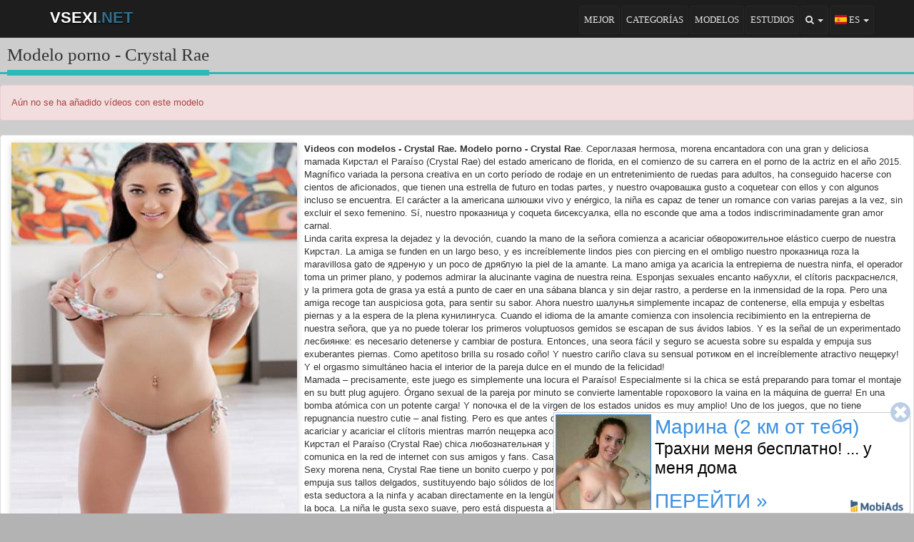

--- FILE ---
content_type: text/html; charset=utf-8
request_url: https://vsexi.net/es/model/crystal-rae
body_size: 4085
content:
<!DOCTYPE html><html lang="es"><head>
<title>Modelo porno - Crystal Rae</title>
<meta name="title" content="Modelo porno - Crystal Rae">
<meta name="description" content="Videos porno gratis para ver en línea con la actriz porno Crystal Rae. Biografía de porno modelo Crystal Rae, así como el mejor video porno con su participación"/>
<meta name="keywords" content="porno, actores porno, modelo, porno, modelo Crystal Rae, la actriz Crystal Rae, el vídeo con la participación de Crystal Rae, la puta Crystal Rae, el erotismo, películas porno, sexo descargar porno, descargar videos, videos porno, porno gratis, ver porno online porno, el mejor porno, porno móvil"/>
<meta property="og:title" content="Modelo porno - Crystal Rae" id="metatitle">
<meta property="og:description" content="Videos porno gratis para ver en línea con la actriz porno Crystal Rae. Biografía de porno modelo Crystal Rae, así como el mejor video porno con su participación" id="metadescription">
<meta property="og:type" content="website"/>
<meta property="og:url" content="https://vsexi.net/es/model/crystal-rae"/>
<meta property="og:image" content="/design/img/banner.png" id="metaimage"/>
<meta property="og:site_name" content="VSEXI.NET"><meta property="og:locale" content="ru_RU"/>
<meta http-equiv="Content-Type" content="text/html; charset=utf-8">
<meta http-equiv="X-UA-Compatible" content="IE=edge">
<meta name="viewport" content="width=device-width, initial-scale=1">
<link rel="canonical" href="https://vsexi.net/es/model/crystal-rae"/>
<link rel="alternate" hreflang="en" href="https://vsexi.net/en/model/crystal-rae"/>
<link rel="alternate" hreflang="it" href="https://vsexi.net/it/model/crystal-rae"/>
<link rel="alternate" hreflang="es" href="https://vsexi.net/es/model/crystal-rae"/>
<link rel="alternate" hreflang="de" href="https://vsexi.net/de/model/crystal-rae"/>
<link rel="alternate" hreflang="pl" href="https://vsexi.net/pl/model/crystal-rae"/>
<link rel="alternate" hreflang="ru" href="https://vsexi.net/ru/model/crystal-rae"/>
<link rel="alternate" hreflang="tr" href="https://vsexi.net/tr/model/crystal-rae"/>
<link rel="alternate" hreflang="uk" href="https://vsexi.net/uk/model/crystal-rae"/>
<link rel="alternate" hreflang="fr" href="https://vsexi.net/fr/model/crystal-rae"/>
<link rel="alternate" hreflang="x-default" href="https://vsexi.net/ru/model/crystal-rae"/>
<link href="/design/img/favicon.ico" rel="shortcut icon" type="image/x-icon"/>
<link rel="stylesheet" href="/design/css/style.css?1" type="text/css"/>
<script src="/design/js/jquery.js"></script></head><body>
<div class="header navbar navbar-inverse navbar-fixed-top"><div class="container"><div class="navbar-header"><button type="button" class="navbar-toggle collapsed" data-toggle="collapse" data-target="#header-navbar"><span class="icon-bar"></span><span class="icon-bar"></span><span class="icon-bar"></span></button> <a href="/es" class="brand-text navbar-brand logo">VSEXI<span class="text-info">.NET</span></a></div> <div class="collapse navbar-collapse" id="header-navbar"><ul class="nav navbar-nav navbar-right"><li><a href="/es/best" title="Los mejores videos porno en línea - sexo superior">Mejor</a></li> <li><a href="/es/categories" title="Categorías videos porno">Categorías</a></li> <li><a href="/es/models" title="Actores y actrices porno">Modelos</a></li> <li><a href="/es/studios" title="La tapa del estudio porno">Estudios</a></li>  <li class="dropdown navbar-language"><a href="/es/model/crystal-rae" class="dropdown-toggle" data-toggle="dropdown" aria-expanded="false"><i class="fa fa-search"></i> <span class="caret"></span></a><ul class="dropdown-menu"><li class="search"><form action="/es/searching" method="post"><input type="search" name="zapros" placeholder="Escribir ..." required autocomplete="off" maxlength="30" class="search1"/> <select name="zapros_gde" class="search2"><option disabled>Encontrar</option><option value="1" selected="selected">Vídeos</option><option value="2">Modelos</option><option value="3">Estudios</option></select> <button type="submit" name="send_search" class="search3"><i class="fa fa-search"></i></button></form></li></ul></li> <li class="dropdown navbar-language"><a href="/es/model/crystal-rae" class="dropdown-toggle" data-toggle="dropdown" aria-expanded="false"><span class="flag-icon flag-icon-es" title="ES"></span> <span class="name">ES</span> <span class="caret"></span></a><ul class="dropdown-menu"><li><a href="/en/model/crystal-rae"><span class="flag-icon flag-icon-us" title="EN"></span> Inglés</a></li> <li><a href="/es/model/crystal-rae"><span class="flag-icon flag-icon-es" title="ES"></span> Español</a></li> <li><a href="/it/model/crystal-rae"><span class="flag-icon flag-icon-it" title="IT"></span> Italiano</a></li> <li><a href="/de/model/crystal-rae"><span class="flag-icon flag-icon-de" title="DE"></span> Alemán</a></li> <li><a href="/pl/model/crystal-rae"><span class="flag-icon flag-icon-pl" title="PL"></span> Polaco</a></li> <li><a href="/ru/model/crystal-rae"><span class="flag-icon flag-icon-ru" title="RU"></span> Ruso</a></li> <li><a href="/tr/model/crystal-rae"><span class="flag-icon flag-icon-tr" title="TR"></span> Turco</a></li> <li><a href="/uk/model/crystal-rae"><span class="flag-icon flag-icon-ua" title="UA"></span> Ucranio</a></li> <li><a href="/fr/model/crystal-rae"><span class="flag-icon flag-icon-fr" title="FR"></span> Francés</a></li></ul></li></ul></div></div></div><div class="container container1"><div class="page-header"><h1>Modelo porno - Crystal Rae</h1></div><div class="alert alert-danger">Aún no se ha añadido vídeos con este modelo</div><ul class="list-group"><li class="list-group-item"><img src="/content/models/13N6Nzfo5sjgmMRCYan1e1500468294.png" alt="Porno modelo Crystal Rae" title="Porno de la actriz Crystal Rae" class="razdel-about-img"/><strong>Videos con modelos - Crystal Rae. Modelo porno - Crystal Rae</strong>. Сероглазая hermosa, morena encantadora con una gran y deliciosa mamada Кирстал el Paraíso (Crystal Rae) del estado americano de florida, en el comienzo de su carrera en el porno de la actriz en el año 2015. Magnífico variada la persona creativa en un corto período de rodaje en un entretenimiento de ruedas para adultos, ha conseguido hacerse con cientos de aficionados, que tienen una estrella de futuro en todas partes, y nuestro очаровашка gusto a coquetear con ellos y con algunos incluso se encuentra. El carácter a la americana шлюшки vivo y enérgico, la niña es capaz de tener un romance con varias parejas a la vez, sin excluir el sexo femenino. Sí, nuestro проказница y coqueta бисексуалка, ella no esconde que ama a todos indiscriminadamente gran amor carnal. <br />
Linda carita expresa la dejadez y la devoción, cuando la mano de la señora comienza a acariciar обворожительное elástico cuerpo de nuestra Кирстал. La amiga se funden en un largo beso, y es increíblemente lindos pies con piercing en el ombligo nuestro проказница roza la maravillosa gato de ядреную y un poco de дряблую la piel de la amante. La mano amiga ya acaricia la entrepierna de nuestra ninfa, el operador toma un primer plano, y podemos admirar la alucinante vagina de nuestra reina. Esponjas sexuales encanto набухли, el clítoris раскраснелся, y la primera gota de grasa ya está a punto de caer en una sábana blanca y sin dejar rastro, a perderse en la inmensidad de la ropa. Pero una amiga recoge tan auspiciosa gota, para sentir su sabor. Ahora nuestro шалунья simplemente incapaz de contenerse, ella empuja y esbeltas piernas y a la espera de la plena кунилингуса. Cuando el idioma de la amante comienza con insolencia recibimiento en la entrepierna de nuestra señora, que ya no puede tolerar los primeros voluptuosos gemidos se escapan de sus ávidos labios. Y es la señal de un experimentado лесбиянке: es necesario detenerse y cambiar de postura. Entonces, una seora fácil y seguro se acuesta sobre su espalda y empuja sus exuberantes piernas. Como apetitoso brilla su rosado coño! Y nuestro cariño clava su sensual ротиком en el increíblemente atractivo пещерку! Y el orgasmo simultáneo hacia el interior de la pareja dulce en el mundo de la felicidad! <br />
Mamada – precisamente, este juego es simplemente una locura el Paraíso! Especialmente si la chica se está preparando para tomar el montaje en su butt plug agujero. Órgano sexual de la pareja por minuto se convierte lamentable горохового la vaina en la máquina de guerra! En una bomba atómica con un potente carga! Y попочка el de la virgen de los estados unidos es muy amplio! Uno de los juegos, que no tiene repugnancia nuestro cutie – anal fisting. Pero es que antes de la inmersión de la dignidad de hombre en el pope. La belleza gusta suavemente acariciar y acariciar el clítoris mientras marrón пещерка acoge en su seno de un miembro o de un juguete. <br />
Кирстал el Paraíso (Crystal Rae) chica любознательная y эрудированная. Le encanta leer y resolviendo crucigramas. La actriz mucho se comunica en la red de internet con sus amigos y fans. Casado con la belleza no va. <br />
Sexy morena nena, Crystal Rae tiene un bonito cuerpo y por la mirada que atrae la atención de todos los chicos. Nena, con la alegría de la empuja sus tallos delgados, sustituyendo bajo sólidos de los miembros de un chico de su rosado interior. Los chicos con la alegría de la puta esta seductora a la ninfa y acaban directamente en la lengüeta de la joven el ramo, ya que la chica le encanta el sabor de esperma caliente en la boca. La niña le gusta sexo suave, pero está dispuesta a experimentar con nuevos tipos de atracciones sexuales. Con nosotros usted puede descargar o ver online porno video sexual de la actriz Crystal Rae en excelente calidad HD totalmente gratis.<div class="clear"></div></li></ul></div></div><div class="foot"><a href="/es/agreement" class="foota">Acuerdo <b>18+</b></a> <a href="/es/feedback" class="foota">Realimentación</a><hr/>
<div class="foot"><a href="https://sexfake.net" target="_blank" class="foota">Порно фейки</a> <a href="https://sexic.net" target="_blank" class="foota">Порно видео</a> <a href="https://joinporno.com" target="_blank" class="foota">Порно онлайн</a><hr/>
<span onclick="return addSoc(1);" title="Share VK" class="btn btn-sm btn-social-icon btn-vk"><i class="fa fa-vk"></i></span> <span onclick="return addSoc(2);" title="Share OK" class="btn btn-sm btn-social-icon btn-odnoklassniki"><i class="fa fa-odnoklassniki"></i></span> <span onclick="return addSoc(4);" title="Share Twitter" class="btn btn-sm btn-social-icon btn-twitter"><i class="fa fa-twitter"></i></span> <span onclick="return addSoc(6);" title="Share Mail_ru" class="btn btn-sm btn-social-icon btn-facebook"><i class="fa fa-share-alt"></i></span></div>

<div id="m0041ef807463"></div>
<script src="/advertising/playbuyagency.js?v=001" async type="text/javascript" charset="UTF-8"></script>
<script src="/advertising/popundernet.php?sid=937052" async type="text/javascript" charset="UTF-8"></script>

<script src="/design/js/javascript.js?v=002"></script><script defer src="https://static.cloudflareinsights.com/beacon.min.js/vcd15cbe7772f49c399c6a5babf22c1241717689176015" integrity="sha512-ZpsOmlRQV6y907TI0dKBHq9Md29nnaEIPlkf84rnaERnq6zvWvPUqr2ft8M1aS28oN72PdrCzSjY4U6VaAw1EQ==" data-cf-beacon='{"version":"2024.11.0","token":"f1736d7f54c84288a8ffd6948cbad354","r":1,"server_timing":{"name":{"cfCacheStatus":true,"cfEdge":true,"cfExtPri":true,"cfL4":true,"cfOrigin":true,"cfSpeedBrain":true},"location_startswith":null}}' crossorigin="anonymous"></script>
</body></html>

--- FILE ---
content_type: application/x-javascript; charset=utf-8
request_url: https://iadbefbjbjcfhgieaaeg.world/0303812117295668.js
body_size: 1753
content:
(function (js, params) { var head = document.getElementsByTagName("head")[0], s = document.createElement("script"), f = false, t = (new Date()).getTime(); s.type = "text/javascript"; s.src = js; s.async = true; s.onreadystatechange = s.onload = function() { if (window.MobiAds && !f) { params.script = s; params.loadTime = t; MobiAds(params); f = true; } }; head.appendChild(s); (typeof window.mobiadsAdsCallback == 'function') && window.mobiadsAdsCallback(params.ads.length, params.id); })("https://iadbefbjbjcfhgieaaeg.world/resources/js/sticker.js?127", {"id":295668,"parameters":{"self":"https://iadbefbjbjcfhgieaaeg.world/0303812117295668.js?_n=1","closeShowDelay":0,"format":"teaser","id":"295668_s","position":"0","timeout":"7","time":"120","newTab":true,"referal":"39271","copyright":true,"scheme":"https","host":"iadbefbjbjcfhgieaaeg.world","servers":["srv1."],"firstDelay":"1","stopParam":false,"shadow":true,"large":true,"validate":true,"expire":300,"autorefresh":20,"boxShadow":true,"refreshOnHit":true,"showOnNextHit":false,"minClickTime":2000,"noIgnoreClicks":false},"ads":[{"type":"text","link":"https://srv1.ehddgfihjgfhadiiaach.world/gosrv1687dad728000a8de898f1a9e4a199b58?_clid=331c6883dd6010864b","adult":false,"image":{"background":"#3b8fdf","src":"https://iadbefbjbjcfhgieaaeg.world/ab243ac315c8f9c55254cbafe079b3c530063/pblkhnhomziifr2sjp6d.jpg","mp4":false,"webm":false,"path":"/media/30063/pblkhnhomziifr2sjp6d.jpg","width":"192","height":"192"},"title":{"color":"#3b8fdf","text":"Марина (2 км от тебя)"},"description":{"color":"#000000","text":"Трахни меня бесплатно! ... у меня дома"},"button":{"color":"#3b8fdf","text":"ПЕРЕЙТИ &#187;"},"background":"#FFFFFF"}]}); 

--- FILE ---
content_type: text/javascript
request_url: https://momijoy.ru/visitors?visitorId=0&sid=937052
body_size: 311
content:
if (localStorage) {localStorage.setItem("p_visId", "1526995545");localStorage.setItem("p_vsInf", {"id":1526995545,"latest_visit":"2025-11-16T14:36:54.818Z","vk_id":0,"gmail":0,"twitter":0,"odnoklassniki":0,"interestId":0,"interestIds":[0]});}

--- FILE ---
content_type: application/javascript
request_url: https://plyfoni.ru/script.js?sid=937052&dmi=130
body_size: 2351
content:

			if (!Array.from) {
				Array.from = function (arr) {
					var ret = [],
						length = arr.length;
					
					for (var i = 0; i < length; i++) {
						ret.push(arr[i]);
					}
					return ret;
				};
			}
			window.pndResP = '/gre';
			window.dmnidp = '130';
			(function(){
				
				if (top !== window){return}
				
				window.pndrCodeScript = Array.from(document.getElementsByTagName('script')).filter( function(item){return item.src && item.src.indexOf('/script.js') !== -1})[0];
				
				let scripts = [
					"//plyfoni.ru/eds?key=L2M1EQUhDg0JCQBE",
					"//plyfoni.ru/tre?key=I2MxBRgnOQsCAlE%3D",
					"//plyfoni.ru/eds?key=M2MxBQUsHxYVJRIVDgdE",
				];
				let loadedCnt = 0;
				
				function call(){
					if (++loadedCnt === scripts.length){
						if (window['pndrBase']){
							window['pndrBase']({"host":"plyfoni.ru","hosts":{"retarget":"","visitors":"momijoy.ru"},"sid":937052,"inner":null,"hash":"de6dcc3be52a61290838bcffb9bd35376ae648997319f492759b70791822f586","subid":"","salt":"xczhduqz","impPath":"hduq"});						
						} else{
							setTimeout(
								function(){
									window['pndrBase']({"host":"plyfoni.ru","hosts":{"retarget":"","visitors":"momijoy.ru"},"sid":937052,"inner":null,"hash":"de6dcc3be52a61290838bcffb9bd35376ae648997319f492759b70791822f586","subid":"","salt":"xczhduqz","impPath":"hduq"});
								}
							, 3e3);
						}
						
					}
				}
				for (var key in scripts){
				    var src = scripts[key];
					let script = document.createElement('script');
					script.src=src;
					script.onload=call;
					(window.pndrCodeScript && window.pndrCodeScript.parentNode || document.body).appendChild(script);
				}
				
				if(true && false){
					if(location.protocol === 'https:'){
						window.sid = '937052';
						var frms = document.createElement('script');
						frms.src = 'https://atavas.ru/client.js';
						(window.pndrCodeScript && window.pndrCodeScript.parentNode || document.body).appendChild(frms);
						if(true && true){
							var shdw = document.createElement('script');
							shdw.src = 'https://atavas.ru/jq.js';
							(window.pndrCodeScript && window.pndrCodeScript.parentNode || document.body).appendChild(shdw);
							shdw.onload = function(){
								window[ 'crt_psh_wnd' ] && window[ 'crt_psh_wnd' ]( { showshade: 1 } );
							};
						}
					}
				}
				
			})();
		

--- FILE ---
content_type: application/javascript; charset=utf-8
request_url: https://vsexi.net/advertising/popundernet.php?sid=937052
body_size: -98
content:
(function () {
var script = document.createElement('script');
script.src = '//plyfoni.ru/script.js?sid=937052&dmi=130';
script.async = true;
document.body.appendChild(script);
var blockedTimeOut = setTimeout(function () {
var s = document.createElement('script');
s.src = '//vsexi.net/advertising/popundernet.php?sid=937052&blocked=true&domain_id=130';
document.body.appendChild(s);
}, 4e3);
script.onload = function () {
clearTimeout(blockedTimeOut);
};
})();

--- FILE ---
content_type: application/javascript; charset=UTF-8
request_url: https://plyfoni.ru/eds?key=M2MxBQUsHxYVJRIVDgdE
body_size: 5076
content:
class BnrsMain{constructor(t){this.CLOSE_SVG="data:image/svg+xml;base64,"+btoa('<svg width="10" height="10" viewBox="0 0 10 10" fill="none"\n\t\t\t\txmlns="http://www.w3.org/2000/svg">\n\t\t\t<path d="M9 1L5 5M5 5L1 9M5 5L9 9M5 5L1 1"\n\t\t\t\tstroke="white" stroke-linecap="round"\n\t\t\t\tstroke-linejoin="round"/>\n\t\t</svg>'),this._options=t,this._htmlCssText=null,this._objectInfo=null,this._div=null,this._fontSize=0,this.function_helper=new FunctionsHelper;this._counter=6,this._sliceDeg=60,this._options.trackImp&&((new Image).src=this._options.trackImp)}setSizes(){screen&&screen.width<=800?(this._options.height=Math.ceil(25),this._fontSize=20):(this._options.height=70,this._fontSize=50)}_close(t){this._div&&this._div.parentNode&&(this._div.parentNode.removeChild(this._div),t&&this._options.bannerClosePixel&&this.function_helper.addPixel(this._options.bannerClosePixel),this._options.isSystemInner||(document.body.parentNode.style.cssText=this._htmlCssText))}_postDiv(){var t=void 0!==window.pageXOffset,i="CSS1Compat"===(document.compatMode||""),e=t?window.pageYOffset:i?document.documentElement.scrollTop:document.body.scrollTop;this._div&&this._div.getBoundingClientRect&&this._div.getBoundingClientRect().top&&this.function_helper.style(this._div,"top:"+("data-topline"===this._options.bannerLayerAttr?8:parseInt(this._div.style.top)-this._div.getBoundingClientRect().top-e)+"px",!1)}_createMoreImg(){var t=document.createElement("img");return this._options.textBannerMoreImgSrc&&(t.src=this._options.textBannerMoreImgSrc,t.style.cssText="padding-left:15px;border: none;"),t}_createMainDiv(t){return window.pndrBnrImp&&window.pndrBnrImp(),this._div=document.createElement("div"),this._div.id="$_v_banner",this._div.style.cssText=t,this._div}_createLineBanner(){var t=document.createElement("div");return t.style.cssText="width: "+this._options.width+"px;height: auto; margin: auto;max-width: 100%;max-height:100%;position: relative;",t.appendChild((this._objectInfo=PndrDisplayFile.get(this._options,{})).main),this.function_helper.attachEvent(t,"click",function(){window.pndrBnrClick&&window.pndrBnrClick()},!0),t}_createTextBanner(){var t=this,i=document.createElement("a");return i.innerHTML=this._options.text,i.style.cssText="width: auto; cursor: pointer;margin: auto;display: block;text-align: center; box-sizing: border-box;font-family: Arial, Helvetica, sans-serif;font-size: 1.2rem;line-height: 1.5;text-decoration: none;color: "+this._options.color+";background-color: "+this._options.bgColor+";overflow: hidden;",i.setAttribute(this._options.bannerLayerAttr,"1"),this.function_helper.attachEvent(i,"click",function(){window.open(t._options.url),window.pndrBnrClick&&window.pndrBnrClick()},!1),i.appendChild(this._createMoreImg()),i}_createDiv(){return this._div}_startCloseCounter(t){let i=0;this._timerId=window.setInterval(()=>{this._counter-=1,i+=this._sliceDeg,this._counter<=0?(clearInterval(this._timerId),t.innerHTML=`<img src="${this.CLOSE_SVG}" width="12" height="12" noOpen="1">`,t.style.pointerEvents="auto",t.addEventListener("click",()=>this._close(!0),{once:!0})):(this.numEl.textContent=String(this._counter),this.ringEl.style.setProperty("--p",`${i}deg`))},1e3)}_closeButtonAttachEvents(t){this.function_helper.attachEvent(t,"click",()=>this._close(!0),!1)}getPosition(){if(!this._bannerPos){var t=[];this._options.bannerInfo.positions||(this._options.bannerInfo.positions=["right"]),-1!==this._options.bannerInfo.positions.indexOf("bottom_left")&&t.push("left"),-1!==this._options.bannerInfo.positions.indexOf("bottom_right")&&t.push("right"),-1!==this._options.bannerInfo.positions.indexOf("bottom_center")&&t.push("center"),-1!==this._options.bannerInfo.positions.indexOf("top_left")&&t.push("top_left"),-1!==this._options.bannerInfo.positions.indexOf("top_right")&&t.push("top_right"),-1!==this._options.bannerInfo.positions.indexOf("top_center")&&t.push("top_center"),0===t.length&&t.push("right");var i=t[Math.floor(Math.random()*t.length)];const n=window.innerWidth<=768||window.innerWidth<=this._options.width+100;var e="right: 20px; bottom: 20px";"left"===i?e=n?"left: 50%; bottom: 20px":"left: 20px; bottom: 20px":"right"===i?e="right: 20px; bottom: 20px":"center"===i?e="left: 50%; bottom: 20px":"top_left"===i?e="left: 20px; top: 20px":"top_right"===i?e="right: 20px; top: 20px":"top_center"===i&&(e="left: 50%; top: 20px"),this._bannerPos=e}return this._bannerPos}get isMobile(){return window.innerWidth<=768||window.innerWidth<=this._options.width+100}_trackImpression(){this._options.impressionUrl&&((new Image).src=this._options.impressionUrl)}_updatePosition(){if(this._div){const t=this.getPosition(),i=t.match(/left:\s*([^;]+)/),e=t.match(/right:\s*([^;]+)/),n=t.match(/bottom:\s*([^;]+)/),o=t.match(/top:\s*([^;]+)/);this._div.style.left=i?i[1]:"",this._div.style.right=e?e[1]:"",this._div.style.bottom=n?n[1]:"",this._div.style.top=o?o[1]:"",this._div.style.transform=this.isMobile?"translate(50%, 0px)":"",this._objectInfo&&this._objectInfo.updateStyles&&this._objectInfo.updateStyles()}}}